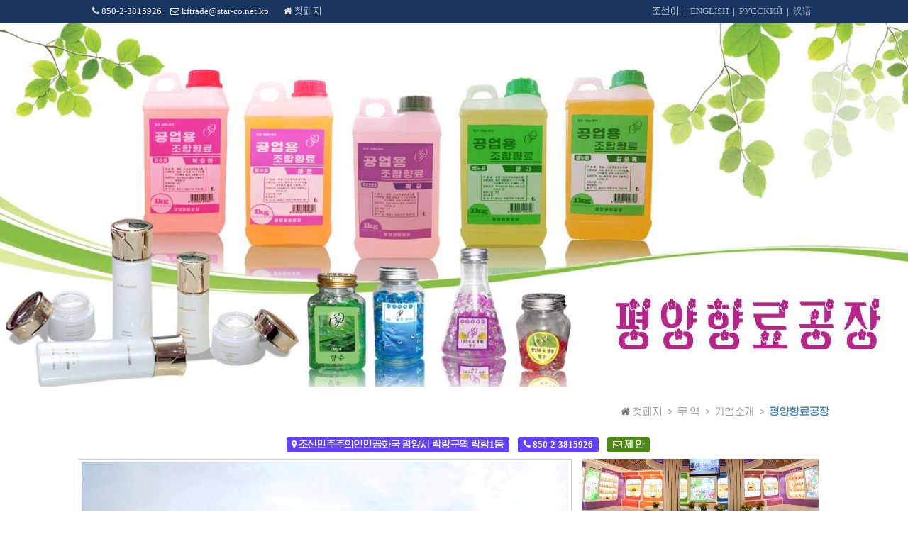

--- FILE ---
content_type: text/html; charset=UTF-8
request_url: http://www.kftrade.com.kp/index.php/trade/detail/C38/10555?lang=kp
body_size: 40535
content:
<!DOCTYPE html>
<html lang="kp">
<head>
    <meta charset="UTF-8" />
    <meta name="robots" content="all" />
    <meta name="description" content="Foreign Trade of the DPR Korea is a website providing economic opportunities for thousands of enterprises on Internet.Through the website, you can get information on trade policy & law, investment, economic development zone, commodity, etc. of DPRK.It is operated by the Committee for the Promotion of International Trade of the DPRK." />
    <meta name="google-site-verification" content="AWV3sRydAdBDYjMInFR6rhO91vou1-pJoNIcewaf_5s" />
    <meta name="yandex-verification" content="5737a3e31d59771e" />
    <meta name="keywords" content="령수증, 发票, receipt, квитанция, 담보, 保障, guarantee, гарантия, 녀자옷, 女装, women’s clothing, женская одежда, 남자옷, 男装, men’s clothing, мужская одежда, 겉옷, 外套, outer garments, верхняя одежда,내의, 内衣, underwear, нижнее белье, 부속품, 配件, spare parts, деталь, 신발, 鞋, footwear, обувь, 트렁크, 箱包, suitcase, чемодан, 녀자가방, 女包, handbag, сумка, 남자가방, 男包, bags for men, сумка для мужчин, 진주보석, 珠宝, jewellery, жемчуг и драгоценные камни, 장식품, 饰品, ornament, украшения, 목걸이, 项链, necklace, ожерелье, 반지, 戒指, ring, кольцо, 손목시계, 手表, (wrist) watch, наручные часы, 안경, 眼镜, glasses, очки, 피부보호, 护肤, skincare, защита кожи, 화장, 彩妆, make-up, макияж, 향수, 香水, perfume, парфюмерная вода, 정유, 精油, essential oil, эфирное масло, 운동, 运动, exercise, физическая зарядка, 운동신발, 运动鞋, gym shoes, sport footwear, спортивные кроссовки, 운동복, 运动服, sports wear, спортивная одежда, 야외, 户外, outdoor, на открытом воздухе, 수자식, 数码, digital, цифровой,전기, 电器, electricity, электричество, 텔레비죤, 电视, television, TV, телевизор, 주방, 厨房, kitchen, кухня, 액정, 液晶, liquid crystal, жидкий кристал, 면도칼, 剃须刀, shaver, бритва, 가구, 家具, furniture, мебель, 위생실, 목욕실, 卫浴, toilet, bathroom, туалет, ванная, 바닥, 地板, floor, пол, 철제품, 五金, ironware, железные изделия, 건재, 建材, building materials, стройматериалы, 생활, 生活, life, жизнь, 가정용편직물, 家纺, household fiber, домашний трикотаж, 식품, 食品, foodstuff, пищепродукты, 간식, 零食, snacks, перекуски, 차잎, 茶叶, tea leaf, чайный лист, 보건, 保健, healthcare, здровоохранение, 보양, 滋补, recreation, nourishing, сохранение здоровья, 식량, 기름, 粮油, grain, oil, пища, масло, 술, 음료, 酒水, alcohol, drink, водка, напиток, 어머니와 애기, 母婴, infant & mum, мать и младенец, 아동옷, 童装, children’s garments, детская одежда, 임신부옷, 孕妇装, maternity dress, одежда для беременных, 놀이감, 玩具, toy, игрушка, 애기, 宝宝, baby, младенец, 자동차, 汽车, car, машина, 내부장식, 内饰, interior ornament, trim, интерьер, 도서, 图书, book, книга, 악기, 乐器, musical instrument, музыкальный инструмент, 생화, 鲜花, flower, цветок, 망상에서의 무역, 网上贸易, online trade, онлайн-торговля, b2b, 전자상무, 电子商务, e-business, электронный бизнес, 대외무역, 外贸, foreign trade, внешняя торговля, 도매, 批发, wholesale, оптовая продажа, 부문소식, 行业资讯, sectional news, отраслевые новости, 무역기회, 贸易机会, trade opportunity, торговый шанс, 상업정보, 商业信息, commercial information, торговая информация, 수요정보, 供求信息, demand，supply, информация высшего класса, 구입, 采购, purchase, закупка, 가공합작, 加工合作, processing, joint venture, J.V, CMT, совместная обработка, 대리, 代理, agent, агент, 상업기회, 商机, business opportunity, бизнес-шанс, 상업봉사, 商务服务, commercial service, торговое обслуживание, 상업망, 商务网, trading network, торговый сеть, 도매구입, 采购批发, wholesale purchase, оптовая закупка, 고무-수지, 橡塑, rubber, plastic, резина-пластик, 비닐, 塑料, vinyl, винил, 야금, 冶金, metallurgy, металлургия, 강재, 钢材, steel, products, стальной прокат, 방직, 纺织, spinning, weaving, тканье, 솜, 棉花, cotton, вата, 농업, 农业, agriculture, сельское хозяйство, 의약품, 医药, medicine, медикамент, 에네르기원천, 能源, energy resources, источние энергии, 화학공업, 化工, chemical industry, химическая промышленность, 정밀화학품, 精细化学品, precision chemicals, точные химические изделия, 제조자, 厂商, manufacturers, изготовитель, 제품, 产品, products, изделие, 인삼, 人参, ginseng, женьшень, 고려, 高丽, Koryo, Коре, 조선, 朝鲜, Korea, DPRK, КНДР, 평양, 平壤, Pyongyang, Пхеньян, 합영, 合营, смешанная работа, 합작, 合作, 개발, 开发, development, развитие, 투자, 投资, investment, инвестиция, 전람회, 展览会, exhibition, выставка, 전시회, 展销会, 자기, 瓷器, ceramics, керамика, 비단, 绸缎, silk, шелк, 아리랑, 阿里郎, arirang, ариран, 김치, 泡菜, Kimchi, кимчи, 백두, 白头, Paektu, Пэкту, 금강, 金刚, Kumgang, Кымган, 묘향, 妙香, Myohyang, Мехян, 주체, 主体, Juche, Чучхе, 전자상업, 电子商务, e-commerce, электронная торговля, 계약, 合约, contract, контракт, 원자재, 原材料, raw materials, сырье, 설비, 设备, equipment, оборудование, 상품, 商品, commodity, goods, товары, 상업, 商业, commerce, коммерция, 가격, 价格, price, цена, 정품, 正品, quality goods, подлинник, 거래, 交易, dealing, transaction, сделка, 무역, 贸易, trade, торговля, 봉사, 服务, service, обслуживание, 물류, 物流, logistics, логистика, 수출, 出口, export, экспорт, 수입, 进口, import, импорт, 가공, 加工, processing, обработка, 기술, 技术, technology, техника, 판매, 销售, sale, продажа, 주문, 订货, order, заказ, 기업, 企业, enterprise, предпринимательство, 상표, 品牌, brand, бренд, 제조, 制造, manufacturing, изготовление, 생산, 生产, production, производство, 소비, 销售, consumption, потребление, 구입, 购买, purchase, закупка, 공급자, 供应商, supplier, поставщик, 제품, 产品, product, изделие, 수송, 运输, transportation, транспортировка, 회사, 公司, company, компания, 경제, 经济, economy, экономика, 대상, 项目, project, объект, 첨단, 高新, hi-tech, up-to-date, новейший, 특허, 专利, patent, патент, 발명, 发明, invention, изобретение, 교류, 交流, exchange, обмен, 피복, 服装, garment, одежда, 화장품, 化妆品, cosmetics, косметика, 기계, 机械, machinery, машина, 전자, 电子, electron, электроника, 전기, 电器, power, электроэнергия, 에네르기, 能, energy, энергия, 지불, 支付, payment, платеж, 위탁, 委托, consignment, поручение, 의약품, 医药品, medical supplies, медикаменты, 소비품, 消费品, consumer goods, потребительские товары, 가정용품, 家庭用品, household goods, бытовые товары, 송이버섯, 松茸, pine mushroom, гриб-боровик, 쏘프트웨어, software, 软件, carbon trade, 碳素贸易, CDM" />
    <meta name="google" content="notranslate" />
    
    <title>조선의 무역</title>
    <meta name="viewport" content="width=device-width, initial-scale=1.0, maximum-scale=1.0, user-scalable=0" />
    <meta content="width=device-width, initial-scale=1.0" name="viewport" />
    <meta http-equiv="X-UA-Compatible" content="IE=edge,chrome=1" />
	
    <link rel="shortcut icon" href="http://www.kftrade.com.kp/asset/img/favicon.ico" type="image/x-icon" />
    <link rel="icon" href="http://www.kftrade.com.kp/asset/img/favicon.ico" type="image/x-icon" />
    
    <link rel="stylesheet" type="text/css" href="http://www.kftrade.com.kp/asset/css/bootstrap.min.css" />
    <link rel="stylesheet" type="text/css" href="http://www.kftrade.com.kp/asset/css/font-awesome.min.css" />
    <link rel="stylesheet" type="text/css" href="http://www.kftrade.com.kp/asset/plugins/simple-line-icons/simple-line-icons.min.css" media="screen" />
    <link rel="stylesheet" type="text/css" href="http://www.kftrade.com.kp/asset/plugins/owl.carousel/assets/owl.carousel.min.css" />
    <link rel="stylesheet" type="text/css" href="http://www.kftrade.com.kp/asset/plugins/owl.carousel/assets/owl.theme.default.min.css" />
    <link rel="stylesheet" type="text/css" href="http://www.kftrade.com.kp/asset/plugins/audio/jplayer.css" media="screen" />

    <link rel="stylesheet" type="text/css" href="http://www.kftrade.com.kp/asset/plugins/jssor/jssor.css" media="screen" />

    <link rel="stylesheet" type="text/css" href="http://www.kftrade.com.kp/asset/css/animate.css" />
    <link rel="stylesheet" type="text/css" href="http://www.kftrade.com.kp/asset/css/default.css" />
    <link rel="stylesheet" type="text/css" href="http://www.kftrade.com.kp/asset/css/kp.css" />
    
</head>
    <body class="container">
        <!-- start topBar -->
        <div class="topBar">
            <div class="container-fluid">
                <div class="row">
                    <div class="col-sm-1"></div>
                    <div class="col-sm-5">
                        <span><i class="fa fa-phone"></i> 850-2-3815926</span>&nbsp;&nbsp;&nbsp;
                        <span><i class="fa fa-envelope-o"></i> kftrade@star-co.net.kp</span>&nbsp;&nbsp;&nbsp;&nbsp;&nbsp;&nbsp;
                        <span><a class="active" href="http://www.kftrade.com.kp/index.php/home/index?lang=kp"><i class="fa fa-home"></i> 첫페지</a></span>
                    </div>
                    <div class="col-sm-5">
                        <span class="pull-right">|&nbsp;&nbsp;<a class="" href="http://www.kftrade.com.kp/index.php/lang/cn">汉语</a>&nbsp;&nbsp;</span>
                        <span class="pull-right">|&nbsp;&nbsp;<a class="" href="http://www.kftrade.com.kp/index.php/lang/ru">РУССКИЙ</a>&nbsp;&nbsp;</span>
                        <span class="pull-right">|&nbsp;&nbsp;<a class="" href="http://www.kftrade.com.kp/index.php/lang/en">ENGLISH</a>&nbsp;&nbsp;</span>
                        <span class="pull-right">&nbsp;<a class="active" href="http://www.kftrade.com.kp/index.php/lang/kp">조선어</a>&nbsp;&nbsp;</span>
                    </div>
                    <div class="col-sm-1"></div>
                </div>
            </div><!-- end container -->
        </div>
        <!-- end topBar -->
        
        <div class="middleBar">
            <div class="container-fluid" style="position: relative;">
                            <img id="pageBanner" src="http://www.kftrade.com.kp/./asset/upload/facility/images/1618985674185_Fresh.jpg" width="100%" />                        </div>
        </div>

        <nav class="middleBar-mobile navbar navbar-inverse">
            <div class="container-fluid">
                <div class="navbar-header" style="background-image: url('http://www.kftrade.com.kp/asset/img/banner1.jpg'); background-size: cover;">
                    <button class="navbar-toggle" data-target="#myNavbar" data-toggle="collapse" type="button">
                        <span class="icon-bar"></span>
                        <span class="icon-bar"></span>
                        <span class="icon-bar"></span>                        
                    </button>
                    <button class="navbar-toggle" data-target="#mobile-search" data-toggle="collapse" type="button">
                        <span class="icon-magnifier"></span>
                    </button>
                    <a class="navbar-brand" href="http://www.kftrade.com.kp/index.php/home/index?lang=kp">
                        <img width="100%" height="100%" src="http://www.kftrade.com.kp/asset/img/logo-none.png" alt="Foreign trade of DPR Korea" />
                    </a>
                </div>
                <div class="collapse navbar-collapse" id="myNavbar">
                    <ul class="nav navbar-nav">
                        <!-- Policy & Law -->
                        <li class = "" ><a href="http://www.kftrade.com.kp/index.php/law/index?lang=kp">무역정책, 법률법규</a>
                        </li>
                        <!-- Trade -->
                        <li class = "active" ><a href="http://www.kftrade.com.kp/index.php/trade/index?lang=kp">무  역</a>
                        </li>
                        <!-- Investment -->
                        <li class = "" ><a href="http://www.kftrade.com.kp/index.php/investment/index?lang=kp">투 자</a>
                        </li>
                        <!-- Economic Development Zone -->
                        <li class = "" ><a href="http://www.kftrade.com.kp/index.php/edz/index?lang=kp">경제개발구</a></li>
                        <!-- Goods -->
                        <li class = "" ><a href="http://www.kftrade.com.kp/index.php/goods/index?lang=kp">상    품</a>
                        </li>
                    </ul>
                </div>

                <div class="vertical-align text-center collapse" id="mobile-search">
                    <form id="search-form-mobile" method="get" action="http://www.kftrade.com.kp/index.php/search/index?lang=kp">
                        <div class="keywords">
                            <input type="text" name="keyword" class="form-control instyle1" placeholder="검색어를 입력하십시오" value="" />
                            <input type="hidden" name="dispCount" value="10" />
                            <input type="hidden" name="page" value="1" />
                            <input type="hidden" name="lang" value="kp" />
                        </div><!-- end col -->
                        <div class="submits">
                            <button type="submit"  class="btn btnstyle1"><i class="fa fa-search"></i></button>
                        </div><!-- end col -->
                    </form>
                </div><!-- end col -->
            </div>
        </nav>
<div class="container main-content">
	<div class="row">
		<div class="col-sm-12">
			<div class="breadcrumbs inblock pull-right">
	            <ul>
	                <li><a href="http://www.kftrade.com.kp/index.php/home/index?lang=kp"><i class="fa fa-home"></i> 첫페지</a></li>
	                <li><a href="http://www.kftrade.com.kp/index.php/trade/index?lang=kp">무  역</a></li>
	                <li><a href="http://www.kftrade.com.kp/index.php/trade/index?lang=kp&bcate=trade">기업소개</a></li>
	                <li class="active">평양향료공장</li>
	            </ul>
	        </div>
		</div>
	</div>
	<div class="row">
		<div class="col-sm-12">
			<div class="row goods-detail">
				<div class="col-sm-12 text-center">
										<div class="tips">
						<a class="label label-warning" href="javascript:;"><i class="fa fa-map-marker"></i> 조선민주주의인민공화국 평양시 락랑구역 락랑1동</a>&nbsp;&nbsp;
						<a class="label label-warning" href="javascript:;"><i class="fa fa-phone"></i> 850-2-3815926</a>&nbsp;&nbsp;
						<a class="label label-success" href="mailto:kftrade@star-co.net.kp"><i class="fa fa-envelope-o"></i> 제 안</a>
					</div>
				</div>
				<div class="clearboth"></div>
				<div class="col-sm-8 image_box">
					<div class="main_img inline" >
			            <div class="tb-booth tb-pic tb-s310" style="">
			                <img src="http://www.kftrade.com.kp/./asset/upload/facility/images/1614568784429_essential00-1.gif" alt="평양향료공장"  rel="http://www.kftrade.com.kp/./asset/upload/facility/images/1614568784429_essential00-1.gif" class="jqzoom" width="100%" />
			            </div>
			        </div>
				</div>
				<div class="col-sm-4">
					<div id="image_vslider">
						<!-- Loading Screen -->
						<div u="loading" style="position: absolute; top: 0px; left: 0px;">
							<div style="filter: alpha(opacity=70); opacity:0.7; position: absolute; display: block; background-color: #fff; top: 0px; left: 0px;width: 100%;height:100%;"></div>
							<div style="position: absolute; display: block; background: url(http://www.kftrade.com.kp/asset/img/loading.gif) no-repeat center center; top: 0px; left: 0px;width: 100%;height:100%;"></div>
						</div>
						<!-- Slides Container -->
						<div id="vCarousel" u="slides" style="cursor: move; position: absolute; left: 0px; top: 0px; overflow: hidden;">
							<div class="item">
								<a href='javascript:changeImage("http://www.kftrade.com.kp/./asset/upload/facility/images/1614568784429_essential00-1.gif");' style="display:block;" rel="{gallery: 'gal1', smallimage: 'http://www.kftrade.com.kp/./asset/upload/facility/images/1614568784429_essential00-1.gif', mg_l:'0px', largeimage: 'http://www.kftrade.com.kp/./asset/upload/facility/images/1614568784429_essential00-1.gif' , style:'width:100%;', type: 'facility_detail'}" title="평양향료공장">
				        			<img src='http://www.kftrade.com.kp/./asset/upload/facility/images/1614568784429_essential00-1.gif' class="detail-image" style="width:100%" alt="평양향료공장" />
				        		</a>
							</div>
							 
							<div class="item">
								<a href='javascript:changeImage("http://www.kftrade.com.kp/./asset/upload/facility/images/1614569095484_essential00-6.gif");' style="display:block;" rel="{gallery: 'gal1', smallimage: 'http://www.kftrade.com.kp/./asset/upload/facility/images/1614569095484_essential00-6.gif', mg_l:'0px', largeimage: 'http://www.kftrade.com.kp/./asset/upload/facility/images/1614569095484_essential00-6.gif' , style:'width:100%;', type: 'facility_detail'}" title="평양향료공장">
				        			<img src='http://www.kftrade.com.kp/./asset/upload/facility/images/1614569095484_essential00-6.gif' class="detail-image" style="width:100%" alt="평양향료공장" />
				        		</a>
							</div>
							 
							<div class="item">
								<a href='javascript:changeImage("http://www.kftrade.com.kp/./asset/upload/facility/images/1614569056145_essential00-5.gif");' style="display:block;" rel="{gallery: 'gal1', smallimage: 'http://www.kftrade.com.kp/./asset/upload/facility/images/1614569056145_essential00-5.gif', mg_l:'0px', largeimage: 'http://www.kftrade.com.kp/./asset/upload/facility/images/1614569056145_essential00-5.gif' , style:'width:100%;', type: 'facility_detail'}" title="평양향료공장">
				        			<img src='http://www.kftrade.com.kp/./asset/upload/facility/images/1614569056145_essential00-5.gif' class="detail-image" style="width:100%" alt="평양향료공장" />
				        		</a>
							</div>
							 
							<div class="item">
								<a href='javascript:changeImage("http://www.kftrade.com.kp/./asset/upload/facility/images/1614568934056_essential00-4.gif");' style="display:block;" rel="{gallery: 'gal1', smallimage: 'http://www.kftrade.com.kp/./asset/upload/facility/images/1614568934056_essential00-4.gif', mg_l:'0px', largeimage: 'http://www.kftrade.com.kp/./asset/upload/facility/images/1614568934056_essential00-4.gif' , style:'width:100%;', type: 'facility_detail'}" title="평양향료공장">
				        			<img src='http://www.kftrade.com.kp/./asset/upload/facility/images/1614568934056_essential00-4.gif' class="detail-image" style="width:100%" alt="평양향료공장" />
				        		</a>
							</div>
							 
							<div class="item">
								<a href='javascript:changeImage("http://www.kftrade.com.kp/./asset/upload/facility/images/1614568852016_essential00-3.gif");' style="display:block;" rel="{gallery: 'gal1', smallimage: 'http://www.kftrade.com.kp/./asset/upload/facility/images/1614568852016_essential00-3.gif', mg_l:'0px', largeimage: 'http://www.kftrade.com.kp/./asset/upload/facility/images/1614568852016_essential00-3.gif' , style:'width:100%;', type: 'facility_detail'}" title="평양향료공장">
				        			<img src='http://www.kftrade.com.kp/./asset/upload/facility/images/1614568852016_essential00-3.gif' class="detail-image" style="width:100%" alt="평양향료공장" />
				        		</a>
							</div>
							 
							<div class="item">
								<a href='javascript:changeImage("http://www.kftrade.com.kp/./asset/upload/facility/images/1614568784432_essential00-2.gif");' style="display:block;" rel="{gallery: 'gal1', smallimage: 'http://www.kftrade.com.kp/./asset/upload/facility/images/1614568784432_essential00-2.gif', mg_l:'0px', largeimage: 'http://www.kftrade.com.kp/./asset/upload/facility/images/1614568784432_essential00-2.gif' , style:'width:100%;', type: 'facility_detail'}" title="평양향료공장">
				        			<img src='http://www.kftrade.com.kp/./asset/upload/facility/images/1614568784432_essential00-2.gif' class="detail-image" style="width:100%" alt="평양향료공장" />
				        		</a>
							</div>
													</div>
					</div>
				</div>
				<div class="clearboth"></div>
				<div class="col-sm-12">
					<div class="intro-panel">
						<ul class="nav nav-pills">
							<li class="active">
								<a href="#tab_1" data-toggle="tab"> 기관개요 </a>
							</li>
							<li>
								<a href="#tab_3" data-toggle="tab"> 화상보기 </a>
							</li>
																					<li>
								<a href="#tab_5" data-toggle="tab"> 제품보기 </a>
							</li>
													</ul>
						<div class="tab-content">
							<div class="tab-pane fade active in" id="tab_1">
								<div class="sub-content">
									<p>설립년도: 주체105(2016)년 1월 22일<br></p><p>평양향료공장은 현대적인 천연정유추출 및 정제공정, 식용 및 공업용향료생산공정, 향수생산공정을 갖추고 년간 수백t의 향료와 수백만개의 향수를 생산하는 나라의 믿음직한 향료생산기지이다.&nbsp;<br></p>									<p>공장에서는 향기로울뿐아니라 건강에도 아주 좋은 천연향료를 우리 나라의 천연원료를 리용하여 추출 및 농축할수 있는 천연향료추출실을 꾸려놓고 수십가지의 천연향료를 생산하고있다.<br></p><p>또한 천연향료생산공정에서 생산한 천연향료들을 위주로 하여 여러가지 조합향료들을 생산하기 위한 식용향료생산공정을 꾸려놓고 생산을 정상화하고있다.</p><p>공장에서는 향료의 질을 높이고 생산의 과학화, 정보화를 실현할수 있게 향료생산공정들에 무진 및 냄새정화체계와 통합생산체계를 구축하였으며 과학기술과 생산을 밀착시켜 여러가지 향료와 향수들을 원만히 생산하기 위하여 천연향료연구실과 천연향료실험실을 비롯한 십여개의 연구실, 실험실들로 이루어진 향료연구소를 꾸려놓았다.</p><p>공장에서 생산한 식용 및 공업용향료들은 경공업공장들에서 식료품과 화장품, 위생용품을 비롯한 여러가지 경공업제품생산에 리용되고있으며 그 수요는 날을 따라 늘어나고있다.</p><p>주소: 조선민주주의인민공화국 평양시 락랑구역 락랑1동</p><p>전화번호: 850-2-3815926 &nbsp; &nbsp;&nbsp;</p><p>전자우편: kftrade@star-co.net.kp &nbsp;</p><p>&nbsp;<br></p>								</div>
							</div>
							<div class="tab-pane fade in" id="tab_3">
								<div class="row">
									<div class="col-sm-4">
										<div class="manu-item">
											<div>
								                <img src="http://www.kftrade.com.kp/./asset/upload/facility/images/1614568784429_essential00-1.gif" width="100%" alt="평양향료공장"/>
									        </div>
									        <div class="inner-text">평양향료공장</div>
										</div>
									</div>
																	<div class="col-sm-4">
										<div class="manu-item">
											<div>
								                <img src="http://www.kftrade.com.kp/./asset/upload/facility/images/1614569095484_essential00-6.gif" width="100%" alt="평양향료공장"/>
									        </div>
									        <div class="inner-text">평양향료공장</div>
										</div>
									</div>
																	<div class="col-sm-4">
										<div class="manu-item">
											<div>
								                <img src="http://www.kftrade.com.kp/./asset/upload/facility/images/1614569056145_essential00-5.gif" width="100%" alt="평양향료공장"/>
									        </div>
									        <div class="inner-text">평양향료공장</div>
										</div>
									</div>
																	<div class="col-sm-4">
										<div class="manu-item">
											<div>
								                <img src="http://www.kftrade.com.kp/./asset/upload/facility/images/1614568934056_essential00-4.gif" width="100%" alt="평양향료공장"/>
									        </div>
									        <div class="inner-text">평양향료공장</div>
										</div>
									</div>
																	<div class="col-sm-4">
										<div class="manu-item">
											<div>
								                <img src="http://www.kftrade.com.kp/./asset/upload/facility/images/1614568852016_essential00-3.gif" width="100%" alt="평양향료공장"/>
									        </div>
									        <div class="inner-text">평양향료공장</div>
										</div>
									</div>
																	<div class="col-sm-4">
										<div class="manu-item">
											<div>
								                <img src="http://www.kftrade.com.kp/./asset/upload/facility/images/1614568784432_essential00-2.gif" width="100%" alt="평양향료공장"/>
									        </div>
									        <div class="inner-text">평양향료공장</div>
										</div>
									</div>
																</div>
							</div>
																					<div class="tab-pane fade in" id="tab_5">
								<div class="row">
																	<div class="col-sm-3">
										<div class="manu-item">
											<div>
												<a href="http://www.kftrade.com.kp/index.php/goods/detail/151502?lang=kp">
									                <img src="http://www.kftrade.com.kp/./asset/upload/goods/images/1614577776339_essential01.gif" width="100%" alt="공업용조합향료" />
									            </a>
									        </div>
									        <div class="inner-text">공업용조합향료</div>
										</div>
									</div>
																	<div class="col-sm-3">
										<div class="manu-item">
											<div>
												<a href="http://www.kftrade.com.kp/index.php/goods/detail/151504?lang=kp">
									                <img src="http://www.kftrade.com.kp/./asset/upload/goods/images/1614578026221_essential02.gif" width="100%" alt="식용조합향료" />
									            </a>
									        </div>
									        <div class="inner-text">식용조합향료</div>
										</div>
									</div>
																	<div class="col-sm-3">
										<div class="manu-item">
											<div>
												<a href="http://www.kftrade.com.kp/index.php/goods/detail/151505?lang=kp">
									                <img src="http://www.kftrade.com.kp/./asset/upload/goods/images/1614578321064_essential03.gif" width="100%" alt="향수" />
									            </a>
									        </div>
									        <div class="inner-text">향수</div>
										</div>
									</div>
																	<div class="col-sm-3">
										<div class="manu-item">
											<div>
												<a href="http://www.kftrade.com.kp/index.php/goods/detail/151506?lang=kp">
									                <img src="http://www.kftrade.com.kp/./asset/upload/goods/images/1614578627867_essential04.gif" width="100%" alt="종합향수" />
									            </a>
									        </div>
									        <div class="inner-text">종합향수</div>
										</div>
									</div>
																	<div class="col-sm-3">
										<div class="manu-item">
											<div>
												<a href="http://www.kftrade.com.kp/index.php/goods/detail/151507?lang=kp">
									                <img src="http://www.kftrade.com.kp/./asset/upload/goods/images/1614578908532_essential05.gif" width="100%" alt="향수(방안용)" />
									            </a>
									        </div>
									        <div class="inner-text">향수(방안용)</div>
										</div>
									</div>
																	<div class="col-sm-3">
										<div class="manu-item">
											<div>
												<a href="http://www.kftrade.com.kp/index.php/goods/detail/151509?lang=kp">
									                <img src="http://www.kftrade.com.kp/./asset/upload/goods/images/1614581179748_essential06.gif" width="100%" alt="향수" />
									            </a>
									        </div>
									        <div class="inner-text">향수</div>
										</div>
									</div>
																	<div class="col-sm-3">
										<div class="manu-item">
											<div>
												<a href="http://www.kftrade.com.kp/index.php/goods/detail/151510?lang=kp">
									                <img src="http://www.kftrade.com.kp/./asset/upload/goods/images/1614581360431_essential07.gif" width="100%" alt="향수(위생자기용)" />
									            </a>
									        </div>
									        <div class="inner-text">향수(위생자기용)</div>
										</div>
									</div>
																	<div class="col-sm-3">
										<div class="manu-item">
											<div>
												<a href="http://www.kftrade.com.kp/index.php/goods/detail/151511?lang=kp">
									                <img src="http://www.kftrade.com.kp/./asset/upload/goods/images/1614581529686_essential08.gif" width="100%" alt="향수(위생자기용)" />
									            </a>
									        </div>
									        <div class="inner-text">향수(위생자기용)</div>
										</div>
									</div>
																	<div class="col-sm-3">
										<div class="manu-item">
											<div>
												<a href="http://www.kftrade.com.kp/index.php/goods/detail/151512?lang=kp">
									                <img src="http://www.kftrade.com.kp/./asset/upload/goods/images/1614581686646_essential09.gif" width="100%" alt="향수(소독용)" />
									            </a>
									        </div>
									        <div class="inner-text">향수(소독용)</div>
										</div>
									</div>
																	<div class="col-sm-3">
										<div class="manu-item">
											<div>
												<a href="http://www.kftrade.com.kp/index.php/goods/detail/151513?lang=kp">
									                <img src="http://www.kftrade.com.kp/./asset/upload/goods/images/1614581855842_essential10.gif" width="100%" alt="화장수(모기방지)" />
									            </a>
									        </div>
									        <div class="inner-text">화장수(모기방지)</div>
										</div>
									</div>
																</div>
							</div>
													</div>
					</div>
				</div>
			</div>
		</div>
	</div>
</div>        <!-- start footer -->
        <div class="footer">
            <div class="container">
                <div class="row">
                    <div class="col-sm-3">
                        <a href="http://www.kftrade.com.kp/index.php/home/index?lang=kp" title="조선의 무역" ><img src="http://www.kftrade.com.kp/asset/img/logo-footer.png" width="80%" alt="조선의 무역" /></a>
                    </div>
                    <div class="col-sm-3">
                        <ul class="list alt-list">
                            <li><a href="http://www.kftrade.com.kp/index.php/law/index?lang=kp" title="무역정책, 법률법규" >무역정책, 법률법규</a></li>
                            <li><a href="http://www.kftrade.com.kp/index.php/trade/index?lang=kp" title="무  역" >무  역</a></li>
                            <li><a href="http://www.kftrade.com.kp/index.php/investment/index?lang=kp" title="투 자" >투 자</a></li>
                            <li><a href="http://www.kftrade.com.kp/index.php/edz/index?lang=kp" title="경제개발구" >경제개발구</a></li>
                            <li><a href="http://www.kftrade.com.kp/index.php/goods/index?lang=kp" title="상    품" >상    품</a></li>
                        </ul>
                    </div>
                    <div class="col-sm-3">
                        <div class="row">
                            <div class="col-sm-12">
                                <div class="info">
                                    <div>850-2-3815926</div>
                                    <div>kftrade@star-co.net.kp</div>
                                    <div>《조선의 무역》 편집부</div>
                                </div>
                            </div>
                        </div>
                    </div>
                    <div class="col-sm-3 org-marks">
                        <div class="row">
                                                <div class="col-sm-4 col-xs-4">
                            <a href="http://www.kftrade.com.kp/index.php/trade/detail/C38/10406?lang=kp" title="평양피아노합영회사">
                                <img src="http://www.kftrade.com.kp/./asset/upload/facility/images/1617599912521_11.jpg" alt="평양피아노합영회사" width="80%" />
                            </a>
                            </div>
                                                <div class="col-sm-4 col-xs-4">
                            <a href="http://www.kftrade.com.kp/index.php/trade/detail/C38/10545?lang=kp" title="경흥은하수음료공장">
                                <img src="http://www.kftrade.com.kp/./asset/upload/facility/images/1617592416391_4.png" alt="경흥은하수음료공장" width="80%" />
                            </a>
                            </div>
                                                <div class="col-sm-4 col-xs-4">
                            <a href="http://www.kftrade.com.kp/index.php/trade/detail/C38/10540?lang=kp" title="조선광량무역회사">
                                <img src="http://www.kftrade.com.kp/./asset/upload/facility/images/1617592862976_2.png" alt="조선광량무역회사" width="80%" />
                            </a>
                            </div>
                    </div><div class="row mt-10">                            <div class="col-sm-4 col-xs-4">
                            <a href="http://www.kftrade.com.kp/index.php/trade/detail/C38/10505?lang=kp" title="아침콤퓨터합영회사">
                                <img src="http://www.kftrade.com.kp/./asset/upload/facility/images/1617590629373_14.png" alt="아침콤퓨터합영회사" width="80%" />
                            </a>
                            </div>
                                                <div class="col-sm-4 col-xs-4">
                            <a href="http://www.kftrade.com.kp/index.php/trade/detail/C38/10496?lang=kp" title="조선만년보건회사(만년제약공장) ">
                                <img src="http://www.kftrade.com.kp/./asset/upload/facility/images/1617591926173_19.png" alt="조선만년보건회사(만년제약공장) " width="80%" />
                            </a>
                            </div>
                                                <div class="col-sm-4 col-xs-4">
                            <a href="http://www.kftrade.com.kp/index.php/trade/detail/C44/10554?lang=kp" title="룡마과학기술전람사">
                                <img src="http://www.kftrade.com.kp/./asset/upload/facility/images/1617593792685_21.png" alt="룡마과학기술전람사" width="80%" />
                            </a>
                            </div>
                    </div><div class="row mt-10">                            <div class="col-sm-4 col-xs-4">
                            <a href="http://www.kftrade.com.kp/index.php/trade/detail/C38/10494?lang=kp" title="룡악산비누공장">
                                <img src="http://www.kftrade.com.kp/./asset/upload/facility/images/1617590835581_6.png" alt="룡악산비누공장" width="80%" />
                            </a>
                            </div>
                                                <div class="col-sm-4 col-xs-4">
                            <a href="http://www.kftrade.com.kp/index.php/trade/detail/C38/10343?lang=kp" title="조선화장품무역회사">
                                <img src="http://www.kftrade.com.kp/./asset/upload/facility/images/1617593958163_3.jpg" alt="조선화장품무역회사" width="80%" />
                            </a>
                            </div>
                                                <div class="col-sm-4 col-xs-4">
                            <a href="http://www.kftrade.com.kp/index.php/trade/detail/C38/10555?lang=kp" title="평양향료공장">
                                <img src="http://www.kftrade.com.kp/./asset/upload/facility/images/1617593734757_20.png" alt="평양향료공장" width="80%" />
                            </a>
                            </div>
                                            </div>
                    </div>
                </div>
            </div>
        </div>
        
        <input type="hidden" id="host" value="http://www.kftrade.com.kp" />
        <input type="hidden" id="lang" value="kp" />
        <!-- end footer -->
        
        <!-- JavaScript Files -->
        <script type="text/javascript" src="http://www.kftrade.com.kp/asset/js/jquery.min.js"></script>
        <script type="text/javascript" src="http://www.kftrade.com.kp/asset/js/bootstrap.min.js"></script>
        <script type="text/javascript" src="http://www.kftrade.com.kp/asset/plugins/owl.carousel/owl.carousel.js"></script>
        <script type="text/javascript" src="http://www.kftrade.com.kp/asset/js/nouislider.min.js"></script>
        <script type="text/javascript" src="http://www.kftrade.com.kp/asset/js/jquery.sticky.js"></script>
        <script type="text/javascript" src="http://www.kftrade.com.kp/asset/plugins/jquery-slimscroll/jquery.slimscroll.min.js"></script>
        <script type="text/javascript" src="http://www.kftrade.com.kp/asset/plugins/audio/jquery.jplayer.js"></script>
        <script type="text/javascript" src="http://www.kftrade.com.kp/asset/js/honored-title-protection.js"></script>
        <script type="text/javascript" src="http://www.kftrade.com.kp/asset/js/main.js"></script>

            <script type="text/javascript" src="http://www.kftrade.com.kp/asset/plugins/jssor/jssor.js?ver=4.3.1"></script>
        <script type="text/javascript" src="http://www.kftrade.com.kp/asset/plugins/jssor/jssor.slider.js"></script>
        <script type="text/javascript" src="http://www.kftrade.com.kp/asset/plugins/imagezoom.js"></script>
        <script type="text/javascript" src="http://www.kftrade.com.kp/asset/js/facility-detail.js"></script>
            <!-- Initialize Swiper slide -->
    </body>
</html>

--- FILE ---
content_type: text/css
request_url: http://www.kftrade.com.kp/asset/plugins/jssor/jssor.css
body_size: 3345
content:

.jssorb05 {position: absolute;}
.jssorb05 div, .jssorb05 div:hover, .jssorb05 .av {
    position: absolute;
    /* size of bullet elment */
    width: 16px;
    height: 16px;
    background: url(../images/b14.png) no-repeat;
    overflow: hidden;
    cursor: pointer;
}
.jssorb05 div { background-position: -7px -7px; }
.jssorb05 div:hover, .jssorb05 .av:hover { background-position: -37px -7px; }
.jssorb05 .av { background-position: -67px -7px; }
.jssorb05 .dn, .jssorb05 .dn:hover { background-position: -97px -7px; }

.jssora12l, .jssora12r {
    display: block;
    position: absolute;
    /* size of arrow element */
    width: 30px;
    height: 46px;
    cursor: pointer;
    background: url(../images/a15.png) no-repeat;
    overflow: hidden;
    background-color: rgba(255,255,255,0.5);
    border-radius: 3px;
    opacity: 0.5;
}
.jssora12l:hover, .jssora12r:hover{
    background-color: rgba(255,255,255,0.8);
    opacity: 1;
    box-shadow: 0px 0px 5px #333;
}
.jssora12l { background-position: -16px -37px; }
.jssora12r { background-position: -75px -37px; }
.jssora12l:hover { background-position: -136px -37px; }
.jssora12r:hover { background-position: -195px -37px; }
.jssora12l.jssora12ldn { background-position: -256px -37px; }
.jssora12r.jssora12rdn { background-position: -315px -37px; }



.jssora05l, .jssora05r {
    display: block;
    position: absolute;
    /* size of arrow element */
    width: 40px;
    height: 40px;
    cursor: pointer;
    background: url(../img/a17.png) no-repeat;
    overflow: hidden;
}
.jssora05l { background-position: -10px -40px; }
.jssora05r { background-position: -70px -40px; }
.jssora05l:hover { background-position: -130px -40px; }
.jssora05r:hover { background-position: -190px -40px; }
.jssora05l.jssora05ldn { background-position: -250px -40px; }
.jssora05r.jssora05rdn { background-position: -310px -40px; }

.jssort01 {
    position: absolute;
    /* size of thumbnail navigator container */
    width: 600px;
    height: 100px;
}

.jssort01 .p {
    position: absolute;
    top: 0;
    left: 0;
    width: 80px;
    height: 72px;
}

.jssort01 .t {
    position: absolute;
    top: 0;
    left: 0;
    width: 100%;
    height: 100%;
    border: none;
}

.jssort01 .w {
    position: absolute;
    top: 0px;
    left: 0px;
    width: 100%;
    height: 100%;
}

.jssort01 .c {
    position: absolute;
    top: 0px;
    left: 0px;
    width: 76px;
    height: 68px;
    border: #aaa 2px solid;
    box-sizing: content-box;
    background: url(../img/t01.png) -800px -800px no-repeat;
    _background: none;
}

.jssort01 .pav .c {
    top: 2px;
    _top: 0px;
    left: 2px;
    _left: 0px;
    width: 76px;
    height: 68px;
    border: #000 0px solid;
    _border: #f00 2px solid;
    background-position: 50% 50%;
}

.jssort01 .p:hover .c {
    top: 0px;
    left: 0px;
    width: 78px;
    height: 70px;
    border: #00f 1px solid;
    background-position: 50% 50%;
}

.jssort01 .p.pdn .c {
    background-position: 50% 50%;
    width: 76px;
    height: 68px;
    border: #000 2px solid;
}

* html .jssort01 .c, * html .jssort01 .pdn .c, * html .jssort01 .pav .c {
    /* ie quirks mode adjust */
    width /**/: 80px;
    height /**/: 72px;
}

--- FILE ---
content_type: text/javascript
request_url: http://www.kftrade.com.kp/asset/plugins/imagezoom.js
body_size: 4214
content:
(function($){

	$.fn.imagezoom = function(options){

		var settings = {
			xzoom: 380,
			yzoom: 380,
			offset: 10,
			position: "BTR",
			preload: 1
		};

		if(options) {
			$.extend(settings, options);
		}

		var noalt = '';

		var self = this;

		$(this).bind("mouseenter", function(ev){

			var imageLeft = $(this).offset().left;//元素左边距
			var imageTop = $(this).offset().top;//元素顶边距


			var imageWidth = $(this).get(0).offsetWidth;//图片宽度
			var imageHeight = $(this).get(0).offsetHeight;//图片高度

			var boxLeft = $(this).parent().offset().left;//父框左边距
			var boxTop = $(this).parent().offset().top;//父框顶边距
			var boxWidth = $(this).parent().width();//父框宽度
			var boxHeight = $(this).parent().height();//父框高度

			noalt= $(this).attr("alt");//图片标题
			var bigimage = $(this).attr("rel");//大图地址
			$(this).attr("alt",'');//清空图片alt


			if($("div.zoomDiv").get().length == 0){
				$(document.body).append("<div class='zoomDiv'><img class='bigimg' style='width:1200px;' src='"+bigimage+"'/></div><div class='zoomMask'>&nbsp;</div>");//放大镜框及遮罩
			}


			if(settings.position == "BTR"){
				//如果超过了屏幕宽度 将放大镜放在右边
				if(boxLeft + boxWidth + settings.offset + settings.xzoom > screen.width){
					leftpos = boxLeft  - settings.offset - settings.xzoom;
				}else{
					leftpos = boxLeft + boxWidth + settings.offset;
				}
			}else{
				leftpos = imageLeft - settings.xzoom - settings.offset;
				if(leftpos < 0){
					leftpos = imageLeft + imageWidth  + settings.offset;
				}
			}

			$("div.zoomDiv").css({ top: boxTop,left: leftpos });
			$("div.zoomDiv").width(settings.xzoom);
			$("div.zoomDiv").height(settings.yzoom);
			$("div.zoomDiv").show();

			$(this).css('cursor','crosshair');

			$(document.body).mousemove(function(e){

				mouse = new MouseEvent(e);
				if(mouse.x<imageLeft || mouse.x>imageLeft+imageWidth || mouse.y<imageTop || mouse.y>imageTop+imageHeight){
					mouseOutImage();
					return;
				}

				var bigwidth = $(".bigimg").get(0).offsetWidth;
				var bigheight = $(".bigimg").get(0).offsetHeight;

				var scaley ='x';
				var scalex ='y';


				//设置遮罩层尺寸
				if(isNaN(scalex)|isNaN(scaley)){
					var scalex = (bigwidth/imageWidth);
					var scaley = (bigheight/imageHeight);
					// $("div.zoomMask").width((settings.xzoom)/scalex );
					// $("div.zoomMask").height((settings.yzoom)/scaley);
					$("div.zoomMask").width(100 );
					$("div.zoomMask").height(100);
					$("div.zoomMask").css('visibility','visible');
				}



				xpos = mouse.x- $("div.zoomMask").width()/2 ;
				ypos = mouse.y- $("div.zoomMask").height()/2 ;
				
				xposs = mouse.x- $("div.zoomMask").width()/2 - imageLeft;
				yposs = mouse.y- $("div.zoomMask").height()/2 - imageTop ;
				
				xpos = (mouse.x - $("div.zoomMask").width()/2 < imageLeft ) ? imageLeft : (mouse.x + $("div.zoomMask").width()/2 > imageWidth + imageLeft ) ?  (imageWidth + imageLeft -$("div.zoomMask").width()): xpos;
				ypos = (mouse.y - $("div.zoomMask").height()/2 < imageTop ) ? imageTop : (mouse.y + $("div.zoomMask").height()/2  > imageHeight + imageTop ) ?  (imageHeight + imageTop - $("div.zoomMask").height()) : ypos;


				$("div.zoomMask").css({ top:ypos,left:xpos});
				$("div.zoomDiv").get(0).scrollLeft = xposs * scalex;
				$("div.zoomDiv").get(0).scrollTop  = yposs * scaley;


			});

		});


		function mouseOutImage(){
			$(self).attr("alt",noalt);
			$(document.body).unbind("mousemove");
			$("div.zoomMask").remove();
			$("div.zoomDiv").remove();
		}

		//预加载
		count = 0;
		if(settings.preload){
			$('body').append("<div style='display:none;' class='jqPreload"+count+"'></div>");

			$(this).each(function(){

				var imagetopreload= $(this).attr("rel");

				var content = jQuery('div.jqPreload'+count+'').html();

				jQuery('div.jqPreload'+count+'').html(content+'<img src=\"'+imagetopreload+'\">');

			});

		}

	}

})(jQuery);


function MouseEvent(e) {
	this.x = e.pageX;
	this.y = e.pageY;
}

--- FILE ---
content_type: text/javascript
request_url: http://www.kftrade.com.kp/asset/js/facility-detail.js
body_size: 1942
content:
$(document).ready(function(){
	
});

function changeImage(imgurl){
	$(".tb-booth img").attr("src", imgurl);
	$(".tb-booth img").attr("rel", imgurl);
}
function initVSlider(){
	if ($(window).width() > 767) {
		var w = $('#image_vslider').width();
		var h = w * 3 / 4;
		var ws = $('.tb-booth').width();
		var hs = ws * 3 / 4;
		$('#image_vslider').height(h);
		$('#vCarousel').width(w);
		$('#vCarousel').height(hs);
		var options = {
			$AutoPlay: true,
			$AutoPlayInterval: 2000,
			$PauseOnHover: 1,
			$PlayOrientation: 2,

			$DragOrientation: 2,
			$ArrowKeyNavigation: true,
			$SlideDuration: 800,
			$FillMode: 1,
			$DisplayPieces: 2,
			$SlideHeight: h + 10,

			$ArrowNavigatorOptions: {
				$Class: $JssorArrowNavigator$,
				$ChanceToShow: 1
			},
			$ThumbnailNavigatorOptions: {
				$Class: $JssorThumbnailNavigator$,
				$ChanceToShow: 2,

				$ActionMode: 1,
				$SpacingX: 3,
				$DisplayPieces: 10,
				$ParkingPosition: 300
			}
		};
		var jssor_slider1 = new $JssorSlider$("image_vslider", options);
	}
}

initVSlider();

function selectVideo(vdoUrl, vdoName){
	var winWidth = $(window).width();
	var fCarousel = $(".intro-panel").width();
	if(winWidth > 767)
		fCarousel = fCarousel * 7 / 12;
	var fHeight = fCarousel * 9 / 16;
	$('#jquery_jplayer_1').jPlayer('destroy');	
	$('#jquery_jplayer_1').jPlayer({
		ready: function () {
			$(this).jPlayer("setMedia", {
				title: vdoName,
				m4v: getUrlAssets(vdoUrl),
				ogv: "",
				webmv: "",
				poster: getUrlAssets("asset/img/poster_bg.png")
			});
		},
		swfPath: "jplayer",
		supplied: "m4v , webmv, ogv",
		size: {
			width: fCarousel+'px',
			height: fHeight+'px'
		},
		useStateClassSkin: false,
		autoBlur: false,
		smoothPlayBar: true,
		keyEnabled: true,
		remainingDuration: true,
		toggleDuration: true,
		useStateClassSkin: true,
	});
}

$("#videoList li a:first").click();